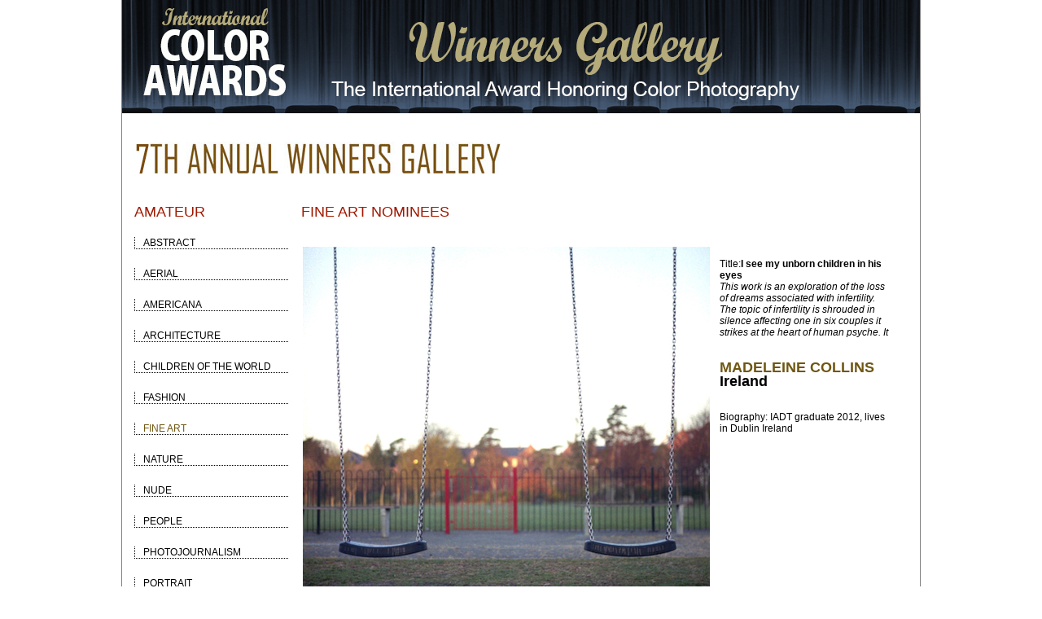

--- FILE ---
content_type: text/html; charset=UTF-8
request_url: https://www.colorawards.com/gallery/7thannual/amateur/fine-art/nominees/122544
body_size: 2604
content:
<!DOCTYPE html PUBLIC "-//W3C//DTD XHTML 1.0 Strict//EN" "http://www.w3.org/TR/xhtml1/DTD/xhtml1-strict.dtd">
<html xmlns="http://www.w3.org/1999/xhtml" xml:lang="en" lang="en">
<head>

<title>Collins Madeleine , Ireland, Nominee - Fine Art - Amateur, I see my unborn children in his eyes  - The 7th Color Awards | International Award Honoring Color Photography</title>

<meta content="international color awards, color awards, color masters, photo, prize, gala, winners gallery, photoshow, photo awards, photo prize, colour photography, colors, photographic competition, photo contest, photography competition, photo competition, photo gallery, contest, competition, photography, awards, international, colour, foto" name="keywords">
<meta content="Collins, Madeleine , Ireland, Nominee - Fine Art - Amateur, I see my unborn children in his eyes - The 7th Color Awards | International Award Honoring Color Photography" name="description">
<meta content="index, follow" name="robots">
<meta content="index, follow" name="googlebot">
<meta name="author" content="International Color Awards">

<link rel="shortcut icon" href="https://www.colorawards.com/images/favicon.ico" />
<meta http-equiv="Content-Type" content="text/html; charset=iso-8859-1" />
<link rel="stylesheet" type="text/css" href="/css/global.css" />
	<link rel="stylesheet" type="text/css" href="/css/gallery.css" />
	<link rel="stylesheet" type="text/css" href="/css/gallery_mobile.css" />
		
<script type="text/javascript" src="/highslide/highslide-with-gallery.js"></script>
<link rel="stylesheet" type="text/css" href="/highslide/highslide.css" />

<!--
	2) Optionally override the settings defined at the top
	of the highslide.js file. The parameter hs.graphicsDir is important!
-->
<script type="text/JavaScript" src="/js/jqModal.js"></script>


<script type="text/javascript">
hs.graphicsDir = '/highslide/graphics/';
hs.showCredits = false;
hs.align = 'center';
hs.transitions = ['expand', 'crossfade'];
hs.outlineType = 'rounded-white';
hs.fadeInOut = true;


//hs.dimmingOpacity = 0.75;
// Add the controlbar
hs.addSlideshow({
	//slideshowGroup: 'group1',
	interval: 5000,
	repeat: false,
	useControls: true,
	fixedControls: 'fit',
	overlayOptions: {
		opacity: .75,
		position: 'bottom center',
		hideOnMouseOut: true
	}
});
</script>

    
	


</head>
<body>

		
<div id="container">
<div id="galheader">
<a href="https://www.colorawards.com/gallery/18thannual" title="International Color Awards"><img src="/img/gallery/winnersgallery.png" alt="International Color Awards" /></a>
<!--<br />
		<ul id="galheader-nav" class="img-labels">
        	<li class="spacer"><a href="/gallery/18thannual" title="18th Annual Winners Gallery">Home</a></li>
	<li class="spacer" >
     <a title="Professional or Amateur" href="/gallery/7thannual/professional/fine-art/nominees ">[Professional] </a></li>

</ul>-->
    

    </div>
</div>
			

	</div>
	<div id="content" class="clearfix">

<script   src="https://code.jquery.com/jquery-3.3.1.min.js"   integrity="sha256-FgpCb/KJQlLNfOu91ta32o/NMZxltwRo8QtmkMRdAu8="   crossorigin="anonymous"></script><script src="/gallery/common/function.js" type="text/javascript"></script><!--pages_can/fullsize.php--><p><img src="/img/gallery/gallery-7th.gif" alt="Winners Gallery" /></p>
<div id="column1">
  <div id="left-nav">
    <div id="left-nav-list">
      <h1>Amateur</h1>
            <a href="/gallery/7thannual/amateur/abstract/nominees"> <span class="">Abstract</span></a><br />
            <a href="/gallery/7thannual/amateur/aerial/nominees"> <span class="">Aerial</span></a><br />
            <a href="/gallery/7thannual/amateur/americana/nominees"> <span class="">Americana</span></a><br />
            <a href="/gallery/7thannual/amateur/architecture/nominees"> <span class="">Architecture</span></a><br />
            <a href="/gallery/7thannual/amateur/children-of-the-world/nominees"> <span class="">Children of the World</span></a><br />
            <a href="/gallery/7thannual/amateur/fashion/nominees"> <span class="">Fashion</span></a><br />
            <a href="/gallery/7thannual/amateur/fine-art/nominees"> <span class="curent_cat">Fine Art</span></a><br />
            <a href="/gallery/7thannual/amateur/nature/nominees"> <span class="">Nature</span></a><br />
            <a href="/gallery/7thannual/amateur/nude/nominees"> <span class="">Nude</span></a><br />
            <a href="/gallery/7thannual/amateur/people/nominees"> <span class="">People</span></a><br />
            <a href="/gallery/7thannual/amateur/photojournalism/nominees"> <span class="">Photojournalism</span></a><br />
            <a href="/gallery/7thannual/amateur/portrait/nominees"> <span class="">Portrait</span></a><br />
            <a href="/gallery/7thannual/amateur/silhouette/nominees"> <span class="">Silhouette</span></a><br />
            <a href="/gallery/7thannual/amateur/still-life/nominees"> <span class="">Still Life</span></a><br />
            <a href="/gallery/7thannual/amateur/wildlife/nominees"> <span class="">Wildlife</span></a><br />
      
                  <a href="/gallery/7thannual/amateur/poy"><span>Photographer<br />
      of the Year</span></a> <br />
    </div>
  </div>
</div>
<div id="column6">
	<div class="indent">
    		<h1 class='fullsize-category-title'>Fine Art nominees </h1>
	<table class="fullsize gallery">
		<tr>
			<td>
				<a href="#"><img src="/magicimage.php?img=/home/colors/public_html/uploads/388720/15/388720-Collins-Madeleine-05_I_see_my_unborn_children_in_his_eyes_copy.jpg&img_size=500" alt="I see my unborn children in his eyes" align="top" border="0" title="I see my unborn children in his eyes" data-copywritealert='Image copyright of Madeleine  Collins'></a>
			</td>
			<td>
				<b><span class="galleryposition"></span></b><br />
				Title:<b>I see my unborn children in his eyes</b>
				<br />
				<em> This work is an exploration of the loss of dreams associated with infertility. The topic of infertility is shrouded in silence affecting one in six couples it strikes at the heart of human psyche. It</em><br />
				<br /><br />
				<h1 class="detail"> 
				    					<div class="galleryname">Madeleine  Collins</div>
				
					<div class="gallerycountry">Ireland</div>

				</h1>
								<br /> <br />
									Biography:
					IADT graduate 2012, lives in Dublin Ireland							</td>
		</tr>
	</table>
	</div>
</div>
	</div>
	<div id="footer">
		<div id="footer-main">
			 <!--		<div id="footer-sponsors">
				JUDGING <span style="color: #fff;">PANEL</span>
				<a href=""><img src="/" alt="Judging Panel" style="width: 960px;" /></a>
			</div>-->	
			<div id="footer-nav">
			
			
	
<p style="font-size: 8pt; text-align: center; margin-top: 0pt; margin-bottom: 0pt;">


<!--&copy; 2005-2022 <a href="https://www.colorawards.com/">INTERNATIONAL COLOR AWARDS</a> - All rights reserved. -->

&copy; 2005-2026 <a href="https://www.colorawards.com/">INTERNATIONAL COLOR AWARDS</a> - All rights reserved. 
Works exhibited in the Winners Gallery are owned by the named photographer and international copyright law prohibits the use of this copyrighted material.
 
</p> 
			
			
	
				
			</div>
		</div>
	</div>
</div>
<div id="footer-credit">
 <!--put footer content here-->



          
</div>


<!-- close shadow start  
				</div>
			</div>
		</div>
	</div>
 close shadow end -->
</div>
</body>
</html>    
    
